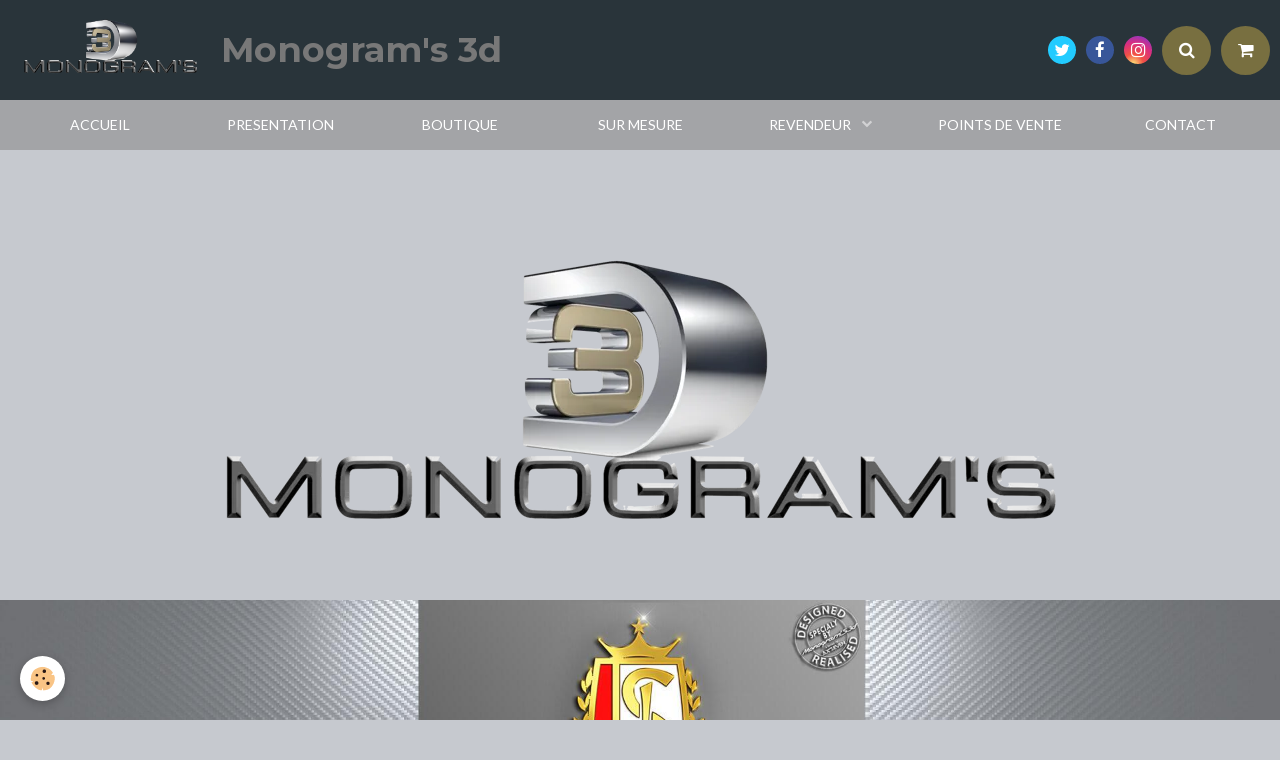

--- FILE ---
content_type: text/html; charset=UTF-8
request_url: https://www.monograms3d.com/boutique/cheval-fou-chrome-ou-rouge.html
body_size: 54021
content:
        
    
<!DOCTYPE html>
<html lang="fr" class="with-sidebar">
    <head>
        <title>Cheval Fou</title>
        <!-- blogger / cookie -->
<meta http-equiv="Content-Type" content="text/html; charset=utf-8">
<!--[if IE]>
<meta http-equiv="X-UA-Compatible" content="IE=edge">
<![endif]-->
<meta name="viewport" content="width=device-width, initial-scale=1, maximum-scale=1.0, user-scalable=no">
<meta name="msapplication-tap-highlight" content="no">
  <meta property="og:title" content="Cheval Fou"/>
  <meta property="og:url" content="https://www.monograms3d.com/boutique/cheval-fou-chrome-ou-rouge.html"/>
  <meta property="og:type" content="website"/>
  <link rel="image_src" href="https://www.monograms3d.com/medias/images/cheval-fou-chrome.jpeg" />
  <meta property="og:image" content="https://www.monograms3d.com/medias/images/cheval-fou-chrome.jpeg" />
  <link rel="canonical" href="https://www.monograms3d.com/boutique/cheval-fou-chrome-ou-rouge.html">
<meta name="msvalidate.01" content="4B544F70D0B53635A19DF870ACDA079D">
<meta name="google-site-verification" content="yb8Pm1U5eII4Q9I9NtrnIDGiNyHk2XCjeGYdR7WtaHM">
<meta name="generator" content="e-monsite (e-monsite.com)">

<link rel="icon" href="https://www.monograms3d.com/medias/site/favicon/favicon.ico">

<link rel="apple-touch-icon" sizes="114x114" href="https://www.monograms3d.com/medias/site/mobilefavicon/favicon.jpg?fx=c_114_114" />
<link rel="apple-touch-icon" sizes="72x72" href="https://www.monograms3d.com/medias/site/mobilefavicon/favicon.jpg?fx=c_72_72" />
<link rel="apple-touch-icon" href="https://www.monograms3d.com/medias/site/mobilefavicon/favicon.jpg?fx=c_57_57" />
<link rel="apple-touch-icon-precomposed" href="https://www.monograms3d.com/medias/site/mobilefavicon/favicon.jpg?fx=c_57_57" />

<link href="https://fonts.googleapis.com/css?family=Montserrat:300,400,700%7CRaleway:300,400,700&amp;display=swap" rel="stylesheet">


<meta name="google-site-verification" content="yb8Pm1U5eII4Q9I9NtrnIDGiNyHk2XCjeGYdR7WtaHM" />

                <meta name="apple-mobile-web-app-capable" content="yes">
        <meta name="apple-mobile-web-app-status-bar-style" content="black-translucent">

                
                                    
                
                 
                                                            
            <link href="https://fonts.googleapis.com/css?family=Lato:300,400,700&display=swap" rel="stylesheet">
        
        <link href="https://maxcdn.bootstrapcdn.com/font-awesome/4.7.0/css/font-awesome.min.css" rel="stylesheet">
                <link href="//www.monograms3d.com/themes/combined.css?v=6_1646067834_249" rel="stylesheet">
        
        <!-- EMS FRAMEWORK -->
        <script src="//www.monograms3d.com/medias/static/themes/ems_framework/js/jquery.min.js"></script>
        <!-- HTML5 shim and Respond.js for IE8 support of HTML5 elements and media queries -->
        <!--[if lt IE 9]>
        <script src="//www.monograms3d.com/medias/static/themes/ems_framework/js/html5shiv.min.js"></script>
        <script src="//www.monograms3d.com/medias/static/themes/ems_framework/js/respond.min.js"></script>
        <![endif]-->
                <script src="//www.monograms3d.com/medias/static/themes/ems_framework/js/ems-framework.min.js?v=2031"></script>
                <script src="https://www.monograms3d.com/themes/content.js?v=6_1646067834_249&lang=fr"></script>

            <script src="//www.monograms3d.com/medias/static/js/rgpd-cookies/jquery.rgpd-cookies.js?v=2031"></script>
    <script>
                                    $(document).ready(function() {
            $.RGPDCookies({
                theme: 'ems_framework',
                site: 'www.monograms3d.com',
                privacy_policy_link: '/about/privacypolicy/',
                cookies: [{"id":null,"favicon_url":"https:\/\/ssl.gstatic.com\/analytics\/20210414-01\/app\/static\/analytics_standard_icon.png","enabled":true,"model":"google_analytics","title":"Google Analytics","short_description":"Permet d'analyser les statistiques de consultation de notre site","long_description":"Indispensable pour piloter notre site internet, il permet de mesurer des indicateurs comme l\u2019affluence, les produits les plus consult\u00e9s, ou encore la r\u00e9partition g\u00e9ographique des visiteurs.","privacy_policy_url":"https:\/\/support.google.com\/analytics\/answer\/6004245?hl=fr","slug":"google-analytics"},{"id":null,"favicon_url":"","enabled":true,"model":"addthis","title":"AddThis","short_description":"Partage social","long_description":"Nous utilisons cet outil afin de vous proposer des liens de partage vers des plateformes tiers comme Twitter, Facebook, etc.","privacy_policy_url":"https:\/\/www.oracle.com\/legal\/privacy\/addthis-privacy-policy.html","slug":"addthis"}],
                modal_title: 'Gestion\u0020des\u0020cookies',
                modal_description: 'd\u00E9pose\u0020des\u0020cookies\u0020pour\u0020am\u00E9liorer\u0020votre\u0020exp\u00E9rience\u0020de\u0020navigation,\nmesurer\u0020l\u0027audience\u0020du\u0020site\u0020internet,\u0020afficher\u0020des\u0020publicit\u00E9s\u0020personnalis\u00E9es,\nr\u00E9aliser\u0020des\u0020campagnes\u0020cibl\u00E9es\u0020et\u0020personnaliser\u0020l\u0027interface\u0020du\u0020site.',
                privacy_policy_label: 'Consulter\u0020la\u0020politique\u0020de\u0020confidentialit\u00E9',
                check_all_label: 'Tout\u0020cocher',
                refuse_button: 'Refuser',
                settings_button: 'Param\u00E9trer',
                accept_button: 'Accepter',
                callback: function() {
                    // website google analytics case (with gtag), consent "on the fly"
                    if ('gtag' in window && typeof window.gtag === 'function') {
                        if (window.jsCookie.get('rgpd-cookie-google-analytics') === undefined
                            || window.jsCookie.get('rgpd-cookie-google-analytics') === '0') {
                            gtag('consent', 'update', {
                                'ad_storage': 'denied',
                                'analytics_storage': 'denied'
                            });
                        } else {
                            gtag('consent', 'update', {
                                'ad_storage': 'granted',
                                'analytics_storage': 'granted'
                            });
                        }
                    }
                }
            });
        });
    </script>

        <script async src="https://www.googletagmanager.com/gtag/js?id=G-4VN4372P6E"></script>
<script>
    window.dataLayer = window.dataLayer || [];
    function gtag(){dataLayer.push(arguments);}
    
    gtag('consent', 'default', {
        'ad_storage': 'denied',
        'analytics_storage': 'denied'
    });
    
    gtag('js', new Date());
    gtag('config', 'G-4VN4372P6E');
</script>

        
    <!-- Global site tag (gtag.js) -->
        <script async src="https://www.googletagmanager.com/gtag/js?id=UA-109830845-1"></script>
        <script>
        window.dataLayer = window.dataLayer || [];
        function gtag(){dataLayer.push(arguments);}

gtag('consent', 'default', {
            'ad_storage': 'denied',
            'analytics_storage': 'denied'
        });
        gtag('set', 'allow_ad_personalization_signals', false);
                gtag('js', new Date());
        gtag('config', 'UA-109830845-1');
    </script>
        <script type="application/ld+json">
    {
        "@context" : "https://schema.org/",
        "@type" : "WebSite",
        "name" : "Monogram's 3d",
        "url" : "https://www.monograms3d.com/"
    }
</script>
            </head>
    <body id="boutique_run_cheval-fou-chrome-ou-rouge" class="default social-links-fixed-phone">
        

        
        <!-- HEADER -->
                        
        <header id="header">
            <div id="header-container" data-align="center">
                                <button type="button" class="btn btn-link fadeIn navbar-toggle">
                    <span class="icon-bar"></span>
                </button>
                
                                <a class="brand fadeIn hidden-phone" href="https://www.monograms3d.com/" data-direction="horizontal">
                                        <img src="https://www.monograms3d.com/medias/site/logos/new-logo-monogram-s-2025.png" alt="monograms3d" class="logo">
                                                            <span class="brand-titles">
                        <span class="brand-title">Monogram's 3d</span>
                                            </span>
                                    </a>
                
                
                                <div class="quick-access">
                                                                                                                                                <ul class="social-links-list hidden-phone">
        <li>
        <a href="https://twitter.com/" class="bg-twitter"><i class="fa fa-twitter"></i></a>
    </li>
        <li>
        <a href="https://www.facebook.com/MonogramS3dAxseven/" class="bg-facebook"><i class="fa fa-facebook"></i></a>
    </li>
        <li>
        <a href="https://www.instagram.com/?hl=fr" class="bg-instagram"><i class="fa fa-instagram"></i></a>
    </li>
    </ul>
                    
                                                                                                                        <div class="quick-access-btn" data-content="search">
                            <button type="button" class="btn btn-link">
                                <i class="fa fa-search"></i>
                            </button>
                            <div class="quick-access-tooltip">
                                <form method="get" action="https://www.monograms3d.com/search/site/" class="header-search-form">
                                    <div class="input-group">
                                        <input type="text" name="q" value="" placeholder="Votre recherche" pattern=".{3,}" required title="Seuls les mots de plus de deux caractères sont pris en compte lors de la recherche.">
                                        <div class="input-group-btn">
                                            <button type="submit" class="btn btn-primary">
                                                <i class="fa fa-search"></i>
                                            </button>
                                    	</div>
                                    </div>
                                </form>
                            </div>
                        </div>
                    
                                        <div class="quick-access-btn visible-desktop" data-id="widget_cart" data-content="cart">
                        <button type="button" class="btn btn-link cart-toggle">
                            <i class="fa fa-shopping-cart"></i>
                            <span class="badge bg-warning hide" data-role="cart-count">0</span>
                        </button>
                        <div class="quick-access-tooltip" data-role="widget-content">                                
                                <input type="hidden" name="mode" value="simple">

            <p class="text-muted">Votre panier est vide</p>
    
    
                                                    </div>
                    </div>
                    
                                    </div>
                
                            </div>
        </header>
        <!-- //HEADER -->

        
        
                <!-- MENU -->
        <div id="menu-wrapper" class="horizontal above" data-opening="y">
                        <nav id="menu" class="navbar">
                
                                <ul class="nav hidden-desktop">
                                        <li>
                        <a href="https://www.monograms3d.com/boutique/do/cart/">
                            <i class="fa fa-shopping-cart"></i> Panier
                            <span class="badge bg-warning" data-role="cart-count">&nbsp;</span>
                        </a>
                    </li>
                    <li>
                        <a href="https://www.monograms3d.com/boutique/do/account">
                            <i class="fa fa-user"></i> Votre compte
                        </a>
                    </li>
                    
                                    </ul>
                
                                    <ul class="nav navbar-nav">
                    <li>
                <a href="https://www.monograms3d.com/">
                                            ACCUEIL     
                </a>
                            </li>
                    <li>
                <a href="https://www.monograms3d.com/pages/presentation.html">
                                        PRESENTATION
                </a>
                            </li>
                    <li>
                <a href="https://www.monograms3d.com/boutique/">
                                        BOUTIQUE
                </a>
                            </li>
                    <li>
                <a href="https://www.monograms3d.com/pages/sur-mesure.html">
                                        SUR MESURE
                </a>
                            </li>
                    <li class="subnav">
                <a href="https://www.monograms3d.com/pages/revendeur/" class="subnav-toggle" data-toggle="subnav" data-animation="slide">
                                        REVENDEUR
                </a>
                                    <ul class="nav subnav-menu">
                                                    <li>
                                <a href="https://www.monograms3d.com/pages/revendeur/inscription-revendeur.html">
                                    INSCRIPTIONS
                                </a>
                                                            </li>
                                                    <li>
                                <a href="https://www.monograms3d.com/pages/revendeur/espace-pro.html">
                                    ESPACE PRO
                                </a>
                                                            </li>
                                            </ul>
                            </li>
                    <li>
                <a href="https://www.monograms3d.com/pages/points-de-vente.html">
                                        POINTS DE VENTE
                </a>
                            </li>
                    <li>
                <a href="https://www.monograms3d.com/contact/">
                                        CONTACT
                </a>
                            </li>
            </ul>

                
                            </nav>
        </div>
        <!-- //MENU -->
        
                <!-- COVER -->
        <div id="cover-wrapper">
                                        <div data-widget="image" class="text-center">
        <div>
            <img src="/medias/images/3d-mono-3-copie-2.png?fx=r_966_500&v=5" alt="" width="966" height="500">
        </div>
    </div>
                    </div>
        <!-- //COVER -->
        
                <!-- CAROUSEL -->
        <div id="carousel-wrapper">
                <div id="slider-69203fd1220f4a07f3069c37" class="carousel" data-transition="fade">
                <div class="carousel-inner">
                                                <div class="item active">
                                                    <img src="https://www.monograms3d.com/medias/images/standard-1.jpg" alt="">
                                                                        </div>
                                                                <div class="item">
                                                    <img src="https://www.monograms3d.com/medias/images/st.-trop-1.jpg" alt="">
                                                                        </div>
                                                                <div class="item">
                                                    <img src="https://www.monograms3d.com/medias/images/pc-lorraine-2.jpg" alt="">
                                                                        </div>
                                                                <div class="item">
                                                    <img src="https://www.monograms3d.com/medias/images/retro-rosso-2.jpg" alt="">
                                                                        </div>
                                                                <div class="item">
                                                    <img src="https://www.monograms3d.com/medias/images/occitania-2.jpg" alt="">
                                                                        </div>
                                                                <div class="item">
                                                    <img src="https://www.monograms3d.com/medias/images/moke-2.jpg" alt="">
                                                                        </div>
                                                                <div class="item">
                                                    <img src="https://www.monograms3d.com/medias/images/les-baux-2.jpg" alt="">
                                                                        </div>
                                                                <div class="item">
                                                    <img src="https://www.monograms3d.com/medias/images/legion-2.jpg" alt="">
                                                                        </div>
                                                                <div class="item">
                                                    <img src="https://www.monograms3d.com/medias/images/lbs-2.jpg" alt="">
                                                                        </div>
                                                                <div class="item">
                                                    <img src="https://www.monograms3d.com/medias/images/golf-fr-2.jpg" alt="">
                                                                        </div>
                                                                <div class="item">
                                                    <img src="https://www.monograms3d.com/medias/images/club-med-1.jpg" alt="">
                                                                        </div>
                                                                <div class="item">
                                                    <img src="https://www.monograms3d.com/medias/images/centretoile-2.jpg" alt="">
                                                                        </div>
                                                                <div class="item">
                                                    <img src="https://www.monograms3d.com/medias/images/franco-fan-vert-.jpg" alt="">
                                                                        </div>
                                                                <div class="item">
                                                    <img src="https://www.monograms3d.com/medias/images/by-fab--1.jpg" alt="">
                                                                        </div>
                                                                <div class="item">
                                                    <img src="https://www.monograms3d.com/medias/images/smra-vert.jpg" alt="">
                                                                        </div>
                                                                <div class="item">
                                                    <img src="https://www.monograms3d.com/medias/images/garage-avenir-1.jpg" alt="">
                                                                        </div>
                                                                <div class="item">
                                                    <img src="https://www.monograms3d.com/medias/images/m-france-mauve.jpg" alt="">
                                                                        </div>
                                                                <div class="item">
                                                    <img src="https://www.monograms3d.com/medias/images/aco-1.jpg" alt="">
                                                                        </div>
                                                                <div class="item">
                                                    <img src="https://www.monograms3d.com/medias/images/porsche-981.jpg" alt="">
                                                                        </div>
                                                                <div class="item">
                                                    <img src="https://www.monograms3d.com/medias/images/flat-6-jaune.jpg" alt="">
                                                                        </div>
                                                                <div class="item">
                                                    <img src="https://www.monograms3d.com/medias/images/condroz-rouge.jpg" alt="">
                                                                        </div>
                                                                <div class="item">
                                                    <img src="https://www.monograms3d.com/medias/images/chateau-vert.jpg" alt="">
                                                                        </div>
                                                                <div class="item">
                                                    <img src="https://www.monograms3d.com/medias/images/911psd.jpg" alt="">
                                                                        </div>
                                    </div>
            </div>
    <script>
        $(window).on('load', function(){
            $('#slider-69203fd1220f4a07f3069c37').carousel({
                cycling   : 2000            });
        });
    </script>
            <style>
                        #slider-69203fd1220f4a07f3069c37{
                background-color: transparent;
            }
                                    #slider-69203fd1220f4a07f3069c37 .carousel-caption{
                background-color: transparent;
            }
                                            </style>
    
        </div>
        <!-- //CAROUSEL -->
        
        <!-- WRAPPER -->
                        <div id="wrapper">
            
            <div id="main" data-order="1" data-order-phone="1">
                                                       <ol class="breadcrumb">
                  <li>
            <a href="https://www.monograms3d.com/">Accueil</a>
        </li>
                        <li>
            <a href="https://www.monograms3d.com/boutique/">Boutique</a>
        </li>
                        <li class="active">
            Cheval Fou
         </li>
            </ol>
                
                                                                    
                                                                    
                                
                                                                                                                                                                            
                                    <!-- right -->
<div class="view view-eco" id="view-item">
        <div class="row">
        <div class="column column6">
                            <div id="eco-carousel" class="carousel" data-role="product-carousel" data-thumbnails="true">
                    <div class="carousel-inner has-zoom">
                                                    <div class="item active" data-combination="5cb87eab88665a3fdba4abf9" >
                                <a href="https://www.monograms3d.com/medias/images/cheval-rouge-1.jpg" class="fancybox" data-fancybox-type="image" rel="product-pictures">
                                    <img src="https://www.monograms3d.com/medias/images/cheval-rouge-1.jpg" alt="Cheval rouge 1">
                                </a>
                            </div>
                                                    <div class="item" data-combination="5cb87f784eb25a3fdba4c8f2" >
                                <a href="https://www.monograms3d.com/medias/images/cheval-fou-chrome.jpeg" class="fancybox" data-fancybox-type="image" rel="product-pictures">
                                    <img src="https://www.monograms3d.com/medias/images/cheval-fou-chrome.jpeg" alt="Cheval fou chrome">
                                </a>
                            </div>
                                                    <div class="item" >
                                <a href="https://www.monograms3d.com/medias/images/cheval-chrome.jpg" class="fancybox" data-fancybox-type="image" rel="product-pictures">
                                    <img src="https://www.monograms3d.com/medias/images/cheval-chrome.jpg" alt="Cheval chrome">
                                </a>
                            </div>
                                            </div>
                </div>
                    </div>

        <div class="column column6">
                        <h1 class="view-title">Cheval Fou</h1>

            
            
            
            
            <div class="shortdescription">
                                                            <p>
                            Monogram’S 3d "Cheval fou" en chrome ou rouge.<p>Le Pur-sang, est la plus connue des races de chevaux &agrave; sang chaud et l&#39;une des plus r&eacute;pandues<br/>
Parcourant les espaces sauvages mais également sur les pistes d&#39;hippodromes lors des courses de galop.&nbsp;<br/>
Afficher ce Monogram’S 3d© dégage puissance et vitesse avec une noblesse rare.<br/>
<br/>
Réalisé en injection ABS 3D<br/>
Chromage et finition brillante par galvanoplastie - ajout d'un adhésif 3M ou idem au dos - <br/>
Approprié pour usage extérieur ou intérieur en décoration sur différents supports et surfaces dont les carrosseries - résiste aux UV et à l'eau.<br/>
En version autocollante, indécollable sauf en utilisant avec prudence un décapeur thermique ou sèche-cheveux.<br/>
<br/>
<strong>Conseils de pose :</strong> <br/>
Utiliser un détergent pour nettoyer la surface avant de coller. <br/>
<ul>
<li>Bien définir la bonne position</li>
<li>Retirez le film plastique sur le dos du monogramme</li>
<li>Poser le monogramme et appuyez fermement.</li>
</ul>
<strong>Important :</strong>Pas de lavage auto 24H après la pose du produit.<br/>

                        </p>
                                                </div>

            
                            <p class="item-variations">
                    <select id="ecom_item_variations_list" class="input-auto" data-role="combinations-select">
                                                    <option value="5cb87eab88665a3fdba4abf9">Couleur : Rouge</option>
                                                    <option value="5cb87f784eb25a3fdba4c8f2">Couleur : Chrome</option>
                                            </select>
                    <span id="combination-color" data-wrapper="combination-color" class="hide"></span>
                </p>

                                    <div class="item-basket" data-role="basket" data-combination="5cb87eab88665a3fdba4abf9">
                        
                        
                                                    <p class="item-availability"><span class="availibity-label">Disponibilité :</span> <i class="fa fa-circle text-success"></i> <span class="text-muted">En stock, livraison en 48h</span></p>
                        
                        
                        <p data-role="price">
                                                                                                <span class="lead final-price">8,00€&nbsp;TTC</span>
                                                                                    </p>
                        
                        
                                                    <div class="item-add clearfix">
                                <div class="input-group numeric-stepper" data-role="eco-numeric-stepper" data-max="50">
                                    <div class="input-group-btn">
                                        <button type="button" class="btn btn-default numeric-stepper-down" data-disabled="true" disabled data-stepper="down">
                                            <i class="fa fa-minus"></i>
                                        </button>
                                    </div>
                                    <input class="ecom_item_qty" data-role="product-qty" id="qty_5cb87eab88665a3fdba4abf9" type="text" value="1">
                                    <div class="input-group-btn">
                                        <button type="button" class="btn btn-default numeric-stepper-up" data-stepper="up">
                                            <i class="fa fa-plus"></i>
                                        </button>
                                    </div>
                                </div>

                                                                    <button type="button" class="btn btn-primary " onclick="modules.ecom.addToCart('https://www.monograms3d.com/boutique', '5cb746b7bd8c4d8852df5154', '5cb87eab88665a3fdba4abf9', $('#qty_5cb87eab88665a3fdba4abf9').val(), 0, '');">Ajouter au panier</button>
                                                            </div>
                        
                        
                                            </div>
                                    <div class="item-basket hide" data-role="basket" data-combination="5cb87f784eb25a3fdba4c8f2">
                        
                        
                                                    <p class="item-availability"><span class="availibity-label">Disponibilité :</span> <i class="fa fa-circle text-success"></i> <span class="text-muted">En stock, livraison en 48h</span></p>
                        
                        
                        <p data-role="price">
                                                                                                <span class="lead final-price">8,00€&nbsp;TTC</span>
                                                                                    </p>
                        
                        
                                                    <div class="item-add clearfix">
                                <div class="input-group numeric-stepper" data-role="eco-numeric-stepper" data-max="46">
                                    <div class="input-group-btn">
                                        <button type="button" class="btn btn-default numeric-stepper-down" data-disabled="true" disabled data-stepper="down">
                                            <i class="fa fa-minus"></i>
                                        </button>
                                    </div>
                                    <input class="ecom_item_qty" data-role="product-qty" id="qty_5cb87f784eb25a3fdba4c8f2" type="text" value="1">
                                    <div class="input-group-btn">
                                        <button type="button" class="btn btn-default numeric-stepper-up" data-stepper="up">
                                            <i class="fa fa-plus"></i>
                                        </button>
                                    </div>
                                </div>

                                                                    <button type="button" class="btn btn-primary " onclick="modules.ecom.addToCart('https://www.monograms3d.com/boutique', '5cb746b7bd8c4d8852df5154', '5cb87f784eb25a3fdba4c8f2', $('#qty_5cb87f784eb25a3fdba4c8f2').val(), 0, '');">Ajouter au panier</button>
                                                            </div>
                        
                        
                                            </div>
                            
                        
                            <ul class="list-unstyled item-details">
                                            <li><strong>État du produit :</strong> Neuf</li>
                                                                                    <li>
                                                        <strong>Fabricant :</strong> <a href="https://www.monograms3d.com/boutique/do/manufacturers/monogram-s-3d/">Monogram'S 3d</a>
                        </li>
                                    </ul>
            
                            <p class="tag-line">
                                            <a href="https://www.monograms3d.com/boutique/do/tag/tuning/" class="btn btn-link">Tuning</a>
                                            <a href="https://www.monograms3d.com/boutique/do/tag/divers/" class="btn btn-link">Divers</a>
                                            <a href="https://www.monograms3d.com/boutique/do/tag/autocollants/" class="btn btn-link">Autocollants</a>
                                    </p>
                                </div>
    </div>
    
    
    
            <div id="rows-" class="rows" data-total-pages="1" data-current-page="1">
</div>

    
    
    

<div class="plugins">
               <div id="social-59edf144cdc5b091be452949" class="plugin" data-plugin="social">
    <div class="a2a_kit a2a_kit_size_32 a2a_default_style">
        <a class="a2a_dd" href="https://www.addtoany.com/share"></a>
        <a class="a2a_button_facebook"></a>
        <a class="a2a_button_twitter"></a>
        <a class="a2a_button_email"></a>
    </div>
    <script>
        var a2a_config = a2a_config || {};
        a2a_config.onclick = 1;
        a2a_config.locale = "fr";
    </script>
    <script async src="https://static.addtoany.com/menu/page.js"></script>
</div>    
    
    </div>
</div>



<script>
$(window).on({
    'load': function(){
        $('#eco-carousel').carousel();

        
            },
    'resize' : function(){
            }
});


</script>


<script>
    emsChromeExtension.init('product', '5cb746b7bd8c4d8852df5154', 'e-monsite.com');
</script>


            </div>

                        <div id="sidebar" class="sidebar" data-order="2" data-order-phone="2">
                <div id="sidebar-inner">
                                                                                                                                                                                                        <div class="widget" data-id="widget_fbpageplugin">
                                                                                                                <div id="widget1" class="widget-content" data-role="widget-content">
                                            <script>
$(window).on('load', function () {
    var iframeWidth = Math.round($('.fb-page').parent().width());
    $('.fb-page').attr('data-width', iframeWidth);
    
    window.fbAsyncInit = function() {
	  FB.init({
		xfbml      : true,
		version    : 'v2.4'
	  });
      FB.Event.subscribe("xfbml.render", function(){
        $(window).trigger('resize');
      });
	};

    (function(d, s, id) {
            	////init des var
    			var js, fjs = d.getElementsByTagName(s)[0];
    			
    			//si j'ai déjà le SDK dans la page, je reload juste le plugin
    			if (d.getElementById(id)){
    				return false;
    			}else{
    				js = d.createElement(s); js.id = id;
    				js.src = "//connect.facebook.net/fr_FR/sdk.js";
    				fjs.parentNode.insertBefore(js, fjs);
    			}
    }(document, 'script', 'facebook-jssdk'));
});
</script>
<div class="fb-page" data-href="https://www.facebook.com/MonogramS3dAxseven/" data-height="500" data-hide_cover="false" data-show_facepile="false" data-show_posts="true" data-hide_cta="false" data-small_header="false" data-adapt_container_width="true"></div>
                                        </div>
                                                                    </div>
                                                                                                                                                                                                                                                                                                                                                                                                <div class="widget" data-id="widget_member">
                                    
<div class="widget-title">
    
        <span>
            Espace client
        </span>  

        
</div>

                                                                            <div id="widget2" class="widget-content" data-role="widget-content">
                                                <form method="post" action="https://www.monograms3d.com/members/connect">
        <div class="control-group control-type-text has-required">
            <span class="as-label hide">Login</span>
            <div class="controls">
                <input type="text" name="username" value="" placeholder="Login">
            </div>
        </div>

        <div class="control-group control-type-password has-required">
            <span class="as-label hide">Mot de passe</span>
            <div class="controls">
                <input type="password" name="passwd" value="" placeholder="Mot de passe">
            </div>
        </div>

        <div class="control-group control-type-checkbox">
            <div class="controls">
                <label for="rememberme" class="checkbox">
                    <input type="checkbox" name="rememberme" value="1" id="rememberme">
                    Rester connecté
                </label>
            </div>
        </div>

        <div class="control-group">
            <div class="controls">
                <small>
                                            <a href="https://www.monograms3d.com/members/subscribe">Créer un compte</a> |
                                        <a href="https://www.monograms3d.com/members/passwordlost">Mot de passe perdu ?</a>
                </small>
            </div>
        </div>

        <div class="control-group form-actions">
            <div class="controls">
                <button type="submit" name="s" class="btn btn-primary">Valider</button>
                <p hidden><a class="login-button btn btn-primary login-with-google-button" href="/members/login/google"><i class="fa fa-google btn-icon"></i> Se connecter avec Google</a></p>
            </div>
        </div>
    </form>

                                        </div>
                                                                    </div>
                                                                                                                                                                                                                                                                                                                                                                <div class="widget"
                                     data-id="widget_eco_cart">
                                    
<div class="widget-title">
    
        <span>
            Panier
        </span>  

        
</div>

                                    <div id="widget3"
                                         class="widget-content"
                                         data-role="widget-content">
                                        <input type="hidden" name="mode" value="simple">

            <p class="text-muted">Votre panier est vide</p>
    
    
                                    </div>
                                </div>
                                                                                                                                                                                                                                                                                                                <div class="widget" data-id="widget_slider">
                                                                                                                <div id="widget4" class="widget-content" data-role="widget-content">
                                                <div id="slider-69203fd12e494a07f306d4e0" class="carousel" data-height="200" style="height:200px">
                <div class="carousel-inner">
                                                <div class="item active">
                                                    <img src="https://www.monograms3d.com/medias/images/rallye-de-wallonie-offre.jpeg" alt="">
                                                                        </div>
                                                                <div class="item">
                                                    <img src="https://www.monograms3d.com/medias/images/classic-21-1.jpeg" alt="">
                                                                        </div>
                                                                <div class="item">
                                                    <img src="https://www.monograms3d.com/medias/images/garage-pasture-rouge-1.jpg" alt="">
                                                                        </div>
                                                                <div class="item">
                                                    <img src="https://www.monograms3d.com/medias/images/touring.jpg" alt="">
                                                                        </div>
                                                                <div class="item">
                                                    <img src="https://www.monograms3d.com/medias/images/drm-1-black.jpg" alt="">
                                                                        </div>
                                                                <div class="item">
                                                    <img src="https://www.monograms3d.com/medias/images/lens-car-1.jpg" alt="">
                                                                        </div>
                                                                <div class="item">
                                                    <img src="https://www.monograms3d.com/medias/images/proma-1.jpg" alt="">
                                                                        </div>
                                    </div>
            </div>
    <script>
        $(window).on('load', function(){
            $('#slider-69203fd12e494a07f306d4e0').carousel({
                cycling   : 2000            });
        });
    </script>
            <style>
                        #slider-69203fd12e494a07f306d4e0{
                background-color: transparent;
            }
                                    #slider-69203fd12e494a07f306d4e0 .carousel-caption{
                background-color: transparent;
            }
                                            </style>
    
                                        </div>
                                                                    </div>
                                                                                                                                                                                                                                                                                                                                    <div class="widget" data-id="widget_product_last">
                                    
<div class="widget-title">
    
        <span>
            Nouveautés Boutique
        </span>  

        
</div>

                                                                            <div id="widget5" class="widget-content" data-role="widget-content">
                                                <ul class="media-list media-stacked" data-addon="eco">
        <li class="media" data-stock="6234">
                <div class="media-object">
            <a href="https://www.monograms3d.com/boutique/porte-clef-porche-1000-porsche-cancer.html">
                                                <img src="https://www.monograms3d.com/medias/images/b8fd04efbcf6e2889311ef4a32e44d5d178b4b55-2.jpg?fx=c_50_50" alt="B8fd04efbcf6e2889311ef4a32e44d5d178b4b55 2" width="50">
                            </a>
        </div>
                <div class="media-body">
            <p class="media-heading">
                <a href="https://www.monograms3d.com/boutique/porte-clef-porche-1000-porsche-cancer.html">PORTE CLEF PORCHE _ 1000 PORSCHE/CANCER</a>
                            </p>
            
                        <p class="media-subheading" data-role="price">
                                                        <span class="final-price">20,00€&nbsp;TTC</span>
                                                </p>
                    </div>
    </li>
        <li class="media" data-stock="-32">
                <div class="media-object">
            <a href="https://www.monograms3d.com/boutique/porsche-981-france.html">
                                                <img src="https://www.monograms3d.com/medias/images/981-site-8.jpg?fx=c_50_50" alt="981 site 8" width="50">
                            </a>
        </div>
                <div class="media-body">
            <p class="media-heading">
                <a href="https://www.monograms3d.com/boutique/porsche-981-france.html">PORSCHE 981 FRANCE</a>
                            </p>
            
                        <p class="media-subheading" data-role="price">
                                                        <span class="final-price">9,90€&nbsp;TTC</span>
                                                </p>
                    </div>
    </li>
        <li class="media" data-stock="59">
                <div class="media-object">
            <a href="https://www.monograms3d.com/boutique/legend-boucles-bastogne.html">
                                                <img src="https://www.monograms3d.com/medias/images/img-0557-comp-1.jpg?fx=c_50_50" alt="Img 0557 comp 1" width="50">
                            </a>
        </div>
                <div class="media-body">
            <p class="media-heading">
                <a href="https://www.monograms3d.com/boutique/legend-boucles-bastogne.html">Legend Boucles @Bastogne</a>
                            </p>
            
                        <p class="media-subheading" data-role="price">
                                                        <span class="final-price">12,00€&nbsp;TTC</span>
                                                </p>
                    </div>
    </li>
    </ul>

                                        </div>
                                                                    </div>
                                                                                                                                                                                    </div>
            </div>
                    </div>
        <!-- //WRAPPER -->

                 <!-- SOCIAL LINKS -->
                                                    <ul class="social-links-list fixed visible-phone">
        <li>
        <a href="https://twitter.com/" class="bg-twitter"><i class="fa fa-twitter"></i></a>
    </li>
        <li>
        <a href="https://www.facebook.com/MonogramS3dAxseven/" class="bg-facebook"><i class="fa fa-facebook"></i></a>
    </li>
        <li>
        <a href="https://www.instagram.com/?hl=fr" class="bg-instagram"><i class="fa fa-instagram"></i></a>
    </li>
    </ul>
        <!-- //SOCIAL LINKS -->
        
                <!-- FOOTER -->
        <footer id="footer">
            <div class="container">
                                <div id="footer-extras" class="row">
                                        <div class="column column12" id="column-legal">
                        <ul id="legal-mentions">
    
    
                        <li><a href="https://www.monograms3d.com/about/cgv/">Conditions générales de vente</a></li>
            
    
    </ul>
                    </div>
                                                                            </div>
                
                                <div id="footer-content">
                    <div id="bottom-site">
                                            <div id="rows-60240e46c4387c2fdf46ae16" class="rows" data-total-pages="1" data-current-page="1">
                                                            
                
                        
                        
                                
                                <div class="row-container rd-1 page_1">
            	<div class="row-content">
        			                        			    <div class="row" data-role="line">

                    
                                                
                                                                        
                                                
                                                
						                                                                                    
                                        				<div data-role="cell" class="column" style="width:100%">
            					<div id="cell-5e7b5aa133146dd028b68909" class="column-content">            							<div class="row-container">
<div class="row-content">
<div class="row">
<div class="column" style="width:20%">
<div class="column-content">
<div class="clearfix">
<p style="text-align: center;">&nbsp;
<img src="/medias/images/new-logo-monogram-s-2025.png?v=1">
</p>
</div>
</div>
</div>

<div class="column" style="width:15%">
<div class="column-content">
<div class="clearfix">
<p><span style="font-size:20px;">Contact</span><br>
<br>
<a href="https://www.monograms3d.com/boutique/">Boutique</a><br>
<a href="https://www.monograms3d.com/pages/conditions-generales-de-vente.html">CGV</a><br>
<a href="https://www.monograms3d.com/pages/conditions-generales-d-utilisation.html">CGU</a><br>
<a href="https://www.monograms3d.com/pages/mentions-legales.html">Mentions légales</a><br>
<a href="https://www.monograms3d.com/contact/demande-de-renseignements.html">Contact</a><br>
&nbsp;
</p>
</div>
</div>
</div>

<div class="column" style="width:20%">
<div class="column-content">
<div class="clearfix">
<p><span style="font-size:20px;">La société</span><br>
<br>
<a href="https://www.monograms3d.com/pages/sur-mesure.html">Sur Mesure</a><br>
<a href="https://www.monograms3d.com/pages/conseils-de-pose.html">Conseils de pose</a><br>
<a href="https://www.monograms3d.com/pages/points-de-vente.html">Points de Vente</a><br>
<a href="https://www.monograms3d.com/pages/revendeur/espace-pro.html">Espace Pro</a><br>
<a href="https://www.monograms3d.com/pages/revendeur/inscription-revendeur.html">Devenir revendeur</a><br>
</p>
</div>
</div>
</div>

<div class="column" style="width:15%">
<div class="column-content">
<div class="clearfix">
<p><span style="font-size:20px;">Site compatible</span><br>
<br>
<img alt="Responsive" src="/medias/images/responsive.png" style="width: 150px; height: 72px;"></p>
</div>
</div>
</div>
<div class="column" style="width:30%">
<div class="column-content">
<div class="clearfix">
<p><span style="font-size:20px;">Paiement sécurisé</span><br>
<br>
<p style="text-align: left;"><img alt="PayPal" src="/medias/images/paypal.png" style="width: 111px; height: 100px;">
<img alt="SSL" src="/medias/images/ssl100ok.png"></p>
</div>
</div>
</div>
</div>
</div>
</div>
<center>Monogram'S 3d © Copyright 2025 Tous Droits Réservés</center>

            						            					</div>
            				</div>
																		        			</div>
                            		</div>
                        	</div>
						</div>

                                        </div>
                </div>
                
                            </div>
        </footer>
        <!-- //FOOTER -->
        
        <!-- SCROLLTOP -->
        <span id="scrollToTop"><i class="fa fa-chevron-up"></i></span>

        
        
        <script src="//www.monograms3d.com/medias/static/themes/ems_framework/js/jquery.mobile.custom.min.js"></script>
        <script src="//www.monograms3d.com/medias/static/themes/ems_framework/js/jquery.zoom.min.js"></script>
        <script src="//www.monograms3d.com/medias/static/themes/ems_framework/js/masonry.pkgd.min.js"></script>
        <script src="//www.monograms3d.com/medias/static/themes/ems_framework/js/imagesloaded.pkgd.min.js"></script>
        <script src="//www.monograms3d.com/medias/static/themes/ems_framework/js/imagelightbox.min.js"></script>
        <script src="https://www.monograms3d.com/themes/custom.js"></script>
                <!-- CUSTOMIZE JS -->
        <script>
        // Fonction executée lors de l'utilisation du clic droit.
$(document).bind("contextmenu",function()
{
     // Si vous voulez ajouter un message d'alerte
     alert('MonogramS3d Copyright© Merci de ne pas copier le contenu sans autorisation');

     // On indique au navigateur de ne pas réagir en cas de clic droit.
     return false;
});
</script>
        </script>
                    

 
    
						 	 




    </body>
</html>
